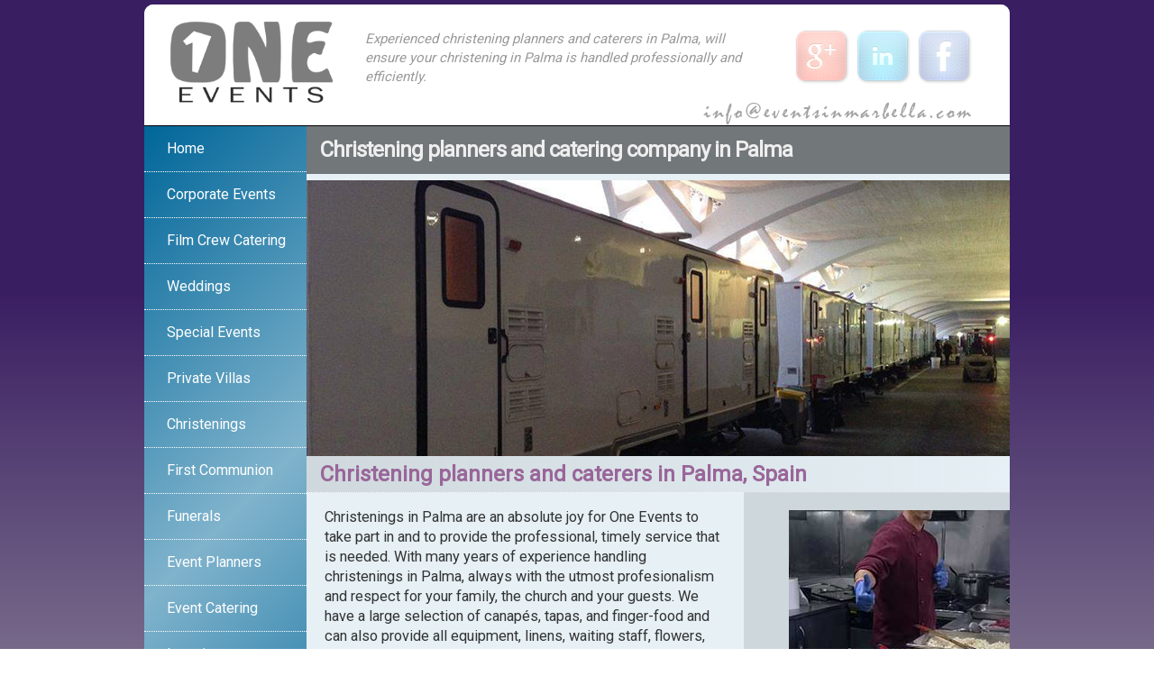

--- FILE ---
content_type: text/html; charset=UTF-8
request_url: https://eventsinmarbella.com/christening/palma/
body_size: 15196
content:
<!doctype html>
<html lang="en-GB">
<head>
<base href="https://eventsinmarbella.com/">
<meta charset="utf-8">
<title>Christening planners and catering company in Palma</title>
<meta name="description" content="Christenings in Palma that have been organised and catered by One Events are always handled with the greates of respect. Food prepared and served by experienced caterers in  Palma.">
<meta property="og:locale" content="en_GB">
<meta property="og:type" content="website">
<meta property="og:url" content="https://eventsinmarbella.com/christening/palma/">
<meta property="og:title" content="Christening planners and catering company in Palma">
<meta property="og:description" content="Christenings in Palma that have been organised and catered by One Events are always handled with the greates of respect. Food prepared and served by experienced caterers in  Palma.">
<meta property="og:image" content="https://eventsinmarbella.com/img/events-marbella-logo-square.png">
<meta name="keywords" content="Christening event planning company, event management, event coordination, marbella, Palma">
<meta name="author" content="One Catering Palma">
<meta name="geo.placename" content="Events in Marbella, Juan Ramón Jiménez, Blq. 5, 29603, Marbella, Málaga, Spain">
<meta name="geo.position" content="36.510071,-4.882447"> 
<meta name="geo.region" content="ES">
<meta name="ICBM" content="36.510071,-4.882447">
<meta name="robots" content="noodp,noydir">
<link rel="canonical" href="https://eventsinmarbella.com/christening/palma/">
<meta property="fb:app_id" content="1503594889888728">
<meta property="fb:admins" content="875810200">
<meta name="dcterms.Title" content="One Catering Palma">
<meta name="dcterms.Creator" content="One Catering Palma">
<meta name="dcterms.Publisher" content="One Catering Palma">
<meta name="dcterms.identifier" content="https://eventsinmarbella.com/christening/palma/">
<link href="https://eventsinmarbella.com/css/style.css" rel="stylesheet" type="text/css">
<script src="https://html5shiv.googlecode.com/svn/trunk/html5.js"></script>
<link rel="icon" href="https://eventsinmarbella.com/favicon.ico" type="image/x-icon"/>
<link rel="stylesheet" type="text/css" href="https://fonts.googleapis.com/css?family=Roboto">
<link rel="stylesheet" type="text/css" href="https://fonts.googleapis.com/css?family=Anton">
</head>
<body>
<script>
  (function(i,s,o,g,r,a,m){i['GoogleAnalyticsObject']=r;i[r]=i[r]||function(){
  (i[r].q=i[r].q||[]).push(arguments)},i[r].l=1*new Date();a=s.createElement(o),
  m=s.getElementsByTagName(o)[0];a.async=1;a.src=g;m.parentNode.insertBefore(a,m)
  })(window,document,'script','//www.google-analytics.com/analytics.js','ga');

  ga('create', 'UA-3362583-58', 'auto');
  ga('require', 'linkid', 'linkid.js');
  ga('send', 'pageview');
</script>
<script>
  window.fbAsyncInit = function() {
    FB.init({
      appId      : '1503594889888728',
      xfbml      : true,
      version    : 'v2.1'
    });
  };

  (function(d, s, id){
     var js, fjs = d.getElementsByTagName(s)[0];
     if (d.getElementById(id)) {return;}
     js = d.createElement(s); js.id = id;
     js.src = "//connect.facebook.net/en_US/sdk.js";
     fjs.parentNode.insertBefore(js, fjs);
   }(document, 'script', 'facebook-jssdk'));
</script><div class="container">
  <header>
    <a href="https://eventsinmarbella.com/" title="Marbella Event Planners"><img class="logo" src="https://eventsinmarbella.com/img/events-marbella-logo.png" alt="Christening planners and catering company in Palma" width="180" height="90" /></a>
	<ul class="social">
    <li class="googleplus"><a rel="publisher" href="https://plus.google.com/+EventsinMarbella" title="Events in Palma on Google+">
    <img src="img/catering-marbella.png" alt="Events in Palma on Google+"></a></li>
    <li class="linkedin"><a href="https://www.linkedin.com/company/catering-marbella" title="One Catering Palma on LinkedIn">
    <img src="img/catering-marbella.png" alt="One Catering Palma on LinkedIn"></a></li>
    <li class="facebook"><a href="https://www.facebook.com/EventsMarbella/" title="Events in Palma on Facebook">
    <img src="img/catering-marbella.png" alt="Events in Palma on Facebook"></a></li>
    </ul>
  <h3>Experienced christening planners and caterers in Palma, will ensure your christening in Palma is handled professionally and efficiently.</h3>
  </header>
  <a href="mailto:hell&#111;@eventsinmarbella.com" title="Email One Events Palma">
  <img class="emailus" src="https://eventsinmarbella.com/img/email-catering-marbella.png" title="Email One Events Palma" alt="Email One Events Palma"/>
  </a>
  <div class="sidebar1">
    <ul class="nav">
    <li><a title="Event Planners Marbella" href="https://eventsinmarbella.com/">Home</a></li>
    <li><a title="Corporate Event Planners in Palma" href="https://eventsinmarbella.com/corporate-event/palma/">Corporate Events</a></li>
    <li><a title="TV &amp; Film Crew Caterers in Palma" href="https://eventsinmarbella.com/tv-film-crew-catering/palma/">Film Crew Catering</a></li>
    <li><a title="Wedding Planner in Palma" href="https://eventsinmarbella.com/wedding/palma/">Weddings</a></li>
    <li><a title="Special event planning and catering services in Palma" href="https://eventsinmarbella.com/special-event/palma/">Special Events</a></li>
    <li><a title="Private villa catering services in Palma" href="https://eventsinmarbella.com/private-villa-catering/palma/">Private Villas</a></li>
    <li><a title="Christening planning and catering services in Palma" href="https://eventsinmarbella.com/christening/palma/">Christenings</a></li>
    <li><a title="First Communion planning and catering services in Palma" href="https://eventsinmarbella.com/first-communion/palma/">First Communion</a></li>
    <li><a title="Funeral planning and catering services in Palma" href="https://eventsinmarbella.com/funeral/palma/">Funerals</a></li>
    <li><a title="Event planners in Palma" href="https://eventsinmarbella.com/event-planner/palma/">Event Planners</a></li>
    <li><a title="Event catering in Palma" href="https://eventsinmarbella.com/event-catering/palma/">Event Catering</a></li>
    <li><a title="Event planner locations" href="https://eventsinmarbella.com/event-locations/">Locations</a></li>
    <li><a title="Contact Event planners" href="https://eventsinmarbella.com/contact/">Contact Us</a></li>
    </ul>
    <aside>
      <p>One Events are the industry-leading providers of event planning services in Palma</strong>. Specialists in planning and catering for events not only in Palma but also in the Costa del Sol and throughout Spain.</p>
    </aside>



</div>
<article class="content">
<div itemscope itemtype="https://schema.org/Product">
<h1 itemprop="name">Christening planners and catering company in Palma</h1>
<div itemprop="brand" itemtype="https://schema.org/Brand" itemscope>
<meta itemprop="name" content="Event planners and catering in Palma" />
</div>
<meta itemprop="logo" content="https://eventsinmarbella.com/img/events-marbella-logo-square.png" />
<meta itemprop="description" content="Christenings in Palma that have been organised and catered by One Events are always handled with the greates of respect. Food prepared and served by experienced caterers in  Palma." />
<meta itemprop="sku" content="EIM-christening" />
<meta itemprop="mpn" content="EIM-christening" />
<meta itemprop="image" content="https://eventsinmarbella.com/img/events-marbella-logo-square.png" />
<meta itemprop="url" content="https://eventsinmarbella.com/christening/palma/">
<div class="ns" itemprop="aggregateRating" itemscope itemtype="http://schema.org/AggregateRating">
<meta itemprop="ratingValue" content="4.9">
<meta itemprop="reviewCount" content="336">
</div>
<p itemprop="description">Christenings in Palma that have been organised and catered by One Events are always handled with the greates of respect. Food prepared and served by experienced caterers in  Palma.</p>
<div class="ns" itemprop="review" itemscope itemtype="http://schema.org/Review">
<div itemscope itemprop="author" itemtype="http://schema.org/Person">
<meta itemprop="name" content="Event Management Client" />
</div>
<div class="ns" itemprop="reviewRating" itemscope itemtype="http://schema.org/Rating">
<meta itemprop="worstRating" content="0">
<meta itemprop="ratingValue" content="5">
<meta itemprop="bestRating" content="5">
</div>
</div>
<div class="ns" itemprop="offers" itemscope itemtype="http://schema.org/Offer">
<meta itemprop="url" content="https://eventsinmarbella.com/">
<meta itemprop="priceCurrency" content="EUR">
<meta itemprop="price" content="50.00">
<meta itemprop="priceValidUntil" content="2021-12-31">
<meta itemprop="itemCondition" content="http://schema.org/NewCondition">
<meta itemprop="availability" content="http://schema.org/InStock">
<div class="ns" itemprop="seller" itemscope itemtype="http://schema.org/Organization">
<meta itemprop="name" content="Event planners and catering in Palma">
<meta itemprop="telephone" content="+34622250231">
<meta itemprop="email" content="hell&#111;@eventsinmarbella.com">
<meta itemprop="logo" content="https://eventsinmarbella.com/img/events-marbella-logo-square.png" />
</div>
</div>
</div>
<img class="mainimg" src="https://eventsinmarbella.com/img/events-marbella-sample-image-01.jpg" title="Events in Palma Sample Food" alt="Events in Palma Sample Food">
<section>
<h2>Christening planners and caterers in Palma, Spain</h2>
<a href="https://eventsinmarbella.com/christening/palma/" title="Christening planners and catering company in Palma">
<img class="eventsright" src="https://eventsinmarbella.com/img/event-planners-marbella-05.jpg" title="Professional christening catering company in Palma."
alt="Professional events management company specialists in Christenings in Palma"/></a>
<p>Christenings in Palma are an absolute joy for One Events to take part in and to provide the professional, timely service that is needed. With many years of experience handling christenings in Palma, always with the utmost profesionalism and respect for your family, the church and your guests. We have a large selection of canapés, tapas, and finger-food and can also provide all equipment, linens, waiting staff, flowers, decoration and marquees if necessary.</p>
<p>The full range of catering services for christenings in Palma are provided professionally and our event management team based in our offices throughout Spain and in Palma can pull together all aspects of any sized event in Palma , not only christenings.</p>
<p>Even if it is the first time you are organising a christening in Palma , we can assist you in all aspects. Our services extend far beyond professional catering and we can provide you with equipment hire and  design, entertainment and accessories.</p>
<p>Christenings in Palma, when organised through One Events are always a success. For more information about organising or assisting you to plan a christening in Palma, please <a title="Contact Event planners" href="https://eventsinmarbella.com/contact/">contact us</a>.
<h3>Other christening locations serviced by One Events</h3>
<p>Recently, we have assisted with the planning and catering of christenings in these locations:</p>
<ul class="locations">


	<li><a href="https://eventsinmarbella.com/christening/marbella/" title="Christening planners and catering company in Marbella">Marbella</a></li>
		<li><a href="https://eventsinmarbella.com/christening/las-palmas/" title="Christening planners and catering company in Las-Palmas">Las Palmas</a></li>
	<li><a href="https://eventsinmarbella.com/christening/puerto-banus/" title="Christening planners and catering company in Puerto-Banus">Puerto Banus</a></li>


</ul>
<span class="cb"></span></section>
  <!-- end .content --></article>
  <footer>
  <div class="onefoot">
  <a href="https://onegroupspain.com" title="One Group Spain" target="_blank">
  <img src="https://eventsinmarbella.com/img/onefoot.png" alt="One Marbella">
  </a>
  </div>
  <div class="breadcrumbs">
<h5>Related Pages</h5>
<div itemscope itemtype="https://schema.org/breadcrumb">
<a href="https://eventsinmarbella.com" itemprop="url" title="Events in Marbella">
<span itemprop="title">Events Company Marbella</span>
</a> ›
</div>
<div itemscope itemtype="https://schema.org/breadcrumb">
<a href="https://eventsinmarbella.com/wedding/palma/" target="_blank" itemprop="url" title="Wedding Planner in Palma">
<span itemprop="title">Wedding Planner Palma</span>
</a> ›
</div>
<div class="ns" itemscope itemtype="https://schema.org/breadcrumb">
<a href="https://eventsinmarbella.com/christening/palma/" itemprop="url" title="Christening planners and catering company in Palma">
<span itemprop="title">Christening planners and catering company in Palma</span>
</a>
</div>
<div itemscope itemtype="https://schema.org/breadcrumb">
<a href="https://eventsinmarbella.com/event-catering/palma/" target="_blank" itemprop="url" title="Event Caterers in Palma">
<span itemprop="title">Event Catering Services Palma</span>
</a>
</div>
</div>  <div class="copyr">
    <address itemscope="itemscope" itemtype="https://schema.org/Organization">&copy;
    <span itemprop="name">Events in Marbella </span> 2026 - 
    <span itemprop="address" itemscope itemtype="https://schema.org/PostalAddress">
      <span class="ns" itemprop="streetAddress">Juan Ramón Jiménez, Blq. 5</span>, 
      <span itemprop="addressLocality">Marbella</span>, 
      <span itemprop="addressRegion">Spain</span>
    </span><br>
    <span itemprop="telephone">+34 622 250 231</span>
    <span class="ns" itemprop="email">hell&#111;@eventsinmarbella.com</span>
    <a class="emailfot" href="mailto:hell&#111;@eventsinmarbella.com">hell&#111;@eventsinmarbella.com</a>
    </address>
    </div>
  <div class="locations">
  <h5>Event Planner Locations</h5>
  <ul>
  <li><a title="Events in Andalucia" href="https://eventsinmarbella.com/event-planner/andalucia/">Andalucia</a></li>
  <li><a title="Events in Malaga" href="https://eventsinmarbella.com/event-planner/malaga/">Malaga</a></li>
  <li><a title="Events in Puerto Banus" href="https://eventsinmarbella.com/event-planner/puerto-banus/">Puerto Banus</a></li>
  </ul>
  <span class="readmore"><a href="https://eventsinmarbella.com/Locations/" title="Catering locations">more...</a></span>
  </div>

<div class="g-holder">
<div class="g-plusone" data-href="https://eventsinmarbella.com/christening/palma/" data-annotation="none"></div>
<div class="g-follow" data-annotation="none" data-height="24"  data-href="//plus.google.com/u/0/116047005360709454691" data-rel="publisher"></div>
<a class="ns" href="https://plus.google.com/116047005360709454691?rel=author">Google</a>
<!-- Place this tag after the last widget tag. -->
<script type="text/javascript">
  window.___gcfg = {lang: 'en-GB'};
  (function() {
    var po = document.createElement('script'); po.type = 'text/javascript'; po.async = true;
    po.src = 'https://apis.google.com/js/platform.js';
    var s = document.getElementsByTagName('script')[0]; s.parentNode.insertBefore(po, s);
  })();
</script>
</div>
  <div
  class="fb-like"
  data-share="true"
  data-width="150"
  data-show-faces="false">
  </div>
  </footer>
</div>
</body>
</html>


--- FILE ---
content_type: text/html; charset=utf-8
request_url: https://accounts.google.com/o/oauth2/postmessageRelay?parent=https%3A%2F%2Feventsinmarbella.com&jsh=m%3B%2F_%2Fscs%2Fabc-static%2F_%2Fjs%2Fk%3Dgapi.lb.en.OE6tiwO4KJo.O%2Fd%3D1%2Frs%3DAHpOoo_Itz6IAL6GO-n8kgAepm47TBsg1Q%2Fm%3D__features__
body_size: 160
content:
<!DOCTYPE html><html><head><title></title><meta http-equiv="content-type" content="text/html; charset=utf-8"><meta http-equiv="X-UA-Compatible" content="IE=edge"><meta name="viewport" content="width=device-width, initial-scale=1, minimum-scale=1, maximum-scale=1, user-scalable=0"><script src='https://ssl.gstatic.com/accounts/o/2580342461-postmessagerelay.js' nonce="GpKt4dVplAZjFiDGXfog7g"></script></head><body><script type="text/javascript" src="https://apis.google.com/js/rpc:shindig_random.js?onload=init" nonce="GpKt4dVplAZjFiDGXfog7g"></script></body></html>

--- FILE ---
content_type: text/css
request_url: https://eventsinmarbella.com/css/style.css
body_size: 13803
content:
@charset "utf-8";
/* The main (background) gradient and font definitions */
body {
font: 100%/1.4 Roboto, Verdana, Arial, Helvetica, sans-serif;
margin: 0;
padding: 0;
color: #000;
background-image: -webkit-gradient(
	linear,
	left top,
	left bottom,
	color-stop(0.17, #3a1e62),
	color-stop(0.57, #ADADAD),
	color-stop(0.61, #ACACAC),
	color-stop(1, #3a1e62),
	color-stop(1, #3a1e62));
background-image: -o-linear-gradient(bottom, #3a1e62 17%, #ADADAD 57%, #ACACAC 61%, #3a1e62 100%, #3a1e62 100%);
background-image: -moz-linear-gradient(bottom, #3a1e62 17%, #ADADAD 57%, #ACACAC 61%, #3a1e62 100%, #3a1e62 100%);
background-image: -webkit-linear-gradient(bottom, #3a1e62 17%, #ADADAD 57%, #ACACAC 61%, #3a1e62 100%, #3a1e62 100%);
background-image: -ms-linear-gradient(bottom, #3a1e62 17%, #ADADAD 57%, #ACACAC 61%, #3a1e62 100%, #3a1e62 100%);
background-image: linear-gradient(to bottom, #3a1e62 17%, #ADADAD 57%, #ACACAC 61%, #3a1e62 100%, #3a1e62 100%);
}
ul, ol, dl {
padding: 0;
margin: 0;
}

h1, h2, h4, h5, h6{
margin-top: 0;
padding-right: 15px;
padding-left: 15px;
}

.content p{
padding-right: 25px;
padding-left: 20px;
font-size:85%;
}

a{text-decoration:none;}
a:hover{text-decoration:underline;}

/* The main page title (overlayed on the image) */
h1{
color:#eee;
z-index:2; position:relative;
background:rgba(0,0,0,0.5);	
width:760px;
line-height:44px;
padding:5px;
padding-left:15px;
font-size:125%;
letter-spacing:-1px;
}
/* This is the main content headline*/
h2{color:#996699;
background: -moz-linear-gradient(left,  rgba(207,216,220,1) 0%, rgba(255,255,255,0) 100%); /* FF3.6+ */
background: -webkit-gradient(linear, left top, right top, color-stop(0%,rgba(207,216,220,1)), color-stop(100%,rgba(255,255,255,0))); /* Chrome,Safari4+ */
background: -webkit-linear-gradient(left,  rgba(207,216,220,1) 0%,rgba(255,255,255,0) 100%); /* Chrome10+,Safari5.1+ */
background: -o-linear-gradient(left,  rgba(207,216,220,1) 0%,rgba(255,255,255,0) 100%); /* Opera 11.10+ */
background: -ms-linear-gradient(left,  rgba(207,216,220,1) 0%,rgba(255,255,255,0) 100%); /* IE10+ */
background: linear-gradient(to right,  rgba(207,216,220,1) 0%,rgba(255,255,255,0) 100%); /* W3C */
margin-bottom:10px;
line-height:30px;
font-size:125%;
padding-bottom:5px;
padding-top:5px;
border-bottom:1px dotted #FFF;
}

/* This is for the summary text at the top of each page */
header h3{float:right; padding-right:35px; width:440px; font-size:15px; color:#999; margin-top:28px; font-weight:normal; font-style:italic;}

h5{margin:0px; padding:0px; color:rgba(255,255,255,0.7); font-size:17px; letter-spacing:normal;}

img.mainimg{
display:block;
clear:both;
margin:0px;
margin-top:-74px;
padding:0px;
width:780px;
height:306px;
z-index:1; position:relative;
}
a img {
	border: none;
}
a:link {
	color: #006699;
}
a:visited {
	color: #6E6C64;
}
a:active, a:focus {
	text-decoration: none;
}

.container {
width: 960px;
background-color: #e6f0f5;
color:#333;
margin: 0 auto;
margin-top:5px;
border-radius:10px 10px 0 0;
-moz-border-radius:10px 10px 0 0;
-webkit-border-radius:10px 10px 0 0;
}

header {
background-color:#fff;
border-radius:10px 10px 0 0;
-moz-border-radius:10px 10px 0 0;
-webkit-border-radius:10px 10px 0 0;
border-bottom:solid 1px #000;
margin-bottom:-1px;
}
header a img{
margin-left:3%;
padding-top:2%;
padding-bottom:2%;
display:inline-block;
}
header ul {
	width:220px;
	float:right;
	padding-right:20px;
	display:block;
	margin-top:0px;
}
header ul img{
	margin-right:3%;
	padding-top:40px;
	padding-bottom:0%;
	height:50px;
	width:50px;
	float:right;
}
header ul li{
	list-style-type:none;
	display:inline;
}

img.emailus{float:right; clear:none; position:relative; margin-top:-28px; margin-right:20px; opacity:0.7}
img.emailus:hover{opacity:1;}

.sidebar1 {
margin-top:1px;
float: left;
width: 180px;
padding-bottom: 10px;
background: #006699; /* Old browsers */
background: -moz-linear-gradient(-45deg,  #006699 0%, #80b3cc 50%, #006699 100%); /* FF3.6+ */
background: -webkit-gradient(linear, left top, right bottom, color-stop(0%,#006699), color-stop(50%,#80b3cc), color-stop(100%,#006699)); /* Chrome,Safari4+ */
background: -webkit-linear-gradient(-45deg,  #006699 0%,#80b3cc 50%,#006699 100%); /* Chrome10+,Safari5.1+ */
background: -o-linear-gradient(-45deg,  #006699 0%,#80b3cc 50%,#006699 100%); /* Opera 11.10+ */
background: -ms-linear-gradient(-45deg,  #006699 0%,#80b3cc 50%,#006699 100%); /* IE10+ */
background: linear-gradient(135deg,  #006699 0%,#80b3cc 50%,#006699 100%); /* W3C */
border-radius:0 0 10px 0;
-moz-border-radius:0 0 10px 0;
-webkit-border-radius:0 0 10px 0;
}
.content {
width: 780px;
float: left;
font-size:120%;
font-weight:normal;
}
aside {
float: left;
width: 140px;
margin-left:10px;
background-color: #996699;
padding: 10px;
border-radius:10px;
-moz-border-radius:10px;
-webkit-border-radius:10px;
color:#EEE;
font-size:80%;
}
aside p{
	padding:0px;
	margin:0px;
}
aside strong{
color:#EEE;
}

/* ~~ This grouped selector gives the lists in the .content area space ~~ */
.content ul, .content ol {
	padding: 0 15px 15px 40px; /* this padding mirrors the right padding in the headings and paragraph rule above. Padding was placed on the bottom for space between other elements on the lists and on the left to create the indention. These may be adjusted as you wish. */
}

/* ~~ The navigation list styles (can be removed if you choose to use a premade flyout menu like Spry) ~~ */
ul.nav {
	border-top: none; /* this creates the top border for the links - all others are placed using a bottom border on the LI */
	margin-bottom: 15px; /* this creates the space between the navigation on the content below */
	margin-top:0px;
}
ul.nav li {
	background:url(../img/arrow-b.png) left no-repeat;
	line-height:40px;
	border-bottom: 1px dotted #fff; /* this creates the button separation */
	list-style:none; /* this removes the list marker */	
}
ul.nav a, ul.nav a:visited { /* grouping these selectors makes sure that your links retain their button look even after being visited */
	padding: 5px 5px 5px 25px;
	display: block; /* this gives the link block properties causing it to fill the whole LI containing it. This causes the entire area to react to a mouse click. */
	width: 150px;  /*this width makes the entire button clickable for IE6. If you don't need to support IE6, it can be removed. Calculate the proper width by subtracting the padding on this link from the width of your sidebar container. */
	text-decoration: none;
	color:#fff;
}
ul.nav a:hover, ul.nav a:active, ul.nav a:focus { /* this changes the background and text color for both mouse and keyboard navigators */
	background:rgba(0,0,0,0.5) url(../img/arrow.png) left no-repeat;	
	color: #FFF;
}

/* ~~ Miscellaneous float/clear classes ~~ */
.fltrt {  /* this class can be used to float an element right in your page. The floated element must precede the element it should be next to on the page. */
	float: right;
	margin-left: 8px;
}
.fltlft { /* this class can be used to float an element left in your page. The floated element must precede the element it should be next to on the page. */
	float: left;
	margin-right: 8px;
}
.clearfloat { /* this class can be placed on a <br /> or empty block element as the final element following the last floated block (within the .container) if the footer is removed or taken out of the .container */
clear:both;
height:0;
font-size: 1px;
line-height: 0px;
}
header, section, footer, aside, article, figure {
display: block;
}

ul.social{
margin-top:20px;
}

ul.social li.linkedin, ul.social li.facebook,ul.social li.googleplus{
height:60px; width:60px; padding:4px; display:block; float:left; opacity:0.3; margin-top:5px;
}
ul.social li.linkedin:hover, ul.social li.facebook:hover,ul.social li.googleplus:hover{
opacity:1; margin-top:3px;
}

header li.linkedin{
background:url(../img/mob-li.png) no-repeat;
}

header li.facebook{
background:url(../img/mob-fb.png) no-repeat;
}

header li.googleplus{
background:url(../img/mob-gp.png) no-repeat;
}



/* ~~ The footer ~~ */
footer {
padding: 30px 0;
background: #996699; /* Old browsers */
text-align:center;
position: relative;/* this gives IE6 hasLayout to properly clear */
clear: both; /* this clear property forces the .container to understand where the columns end and contain them */
opacity:0.4;
min-height:140px;
}

footer:hover{
opacity:1;}

footer div.breadcrumbs, footer div.locations{
width:210px;
position:relative;
height:100px;
background:rgba(0,0,0,0.5);	
border-radius:10px;
-moz-border-radius:10px;
-webkit-border-radius:10px;
padding:20px;
margin-left:20px;
text-align:left;
clear: none;
float:left;
letter-spacing:-1px;
}
footer div.locations{
margin-left:0px;
}
footer div.breadcrumbs a, footer div.locations a{
text-decoration:none;
color:#999;
line-height:20px;
font-size:14px;
}
footer div.breadcrumbs{
letter-spacing:-1px;
}

footer div.copyr{
width:380px;
position:relative;
height:50px;
background:rgba(255,255,255,0.1);	
padding:20px;
margin-top:25px;
text-align:center;
clear: none;
float:left;
}

footer div.locations li{
margin-left:26px;
color:#999;
}

.readmore{
float:right;
font-style:italic;
}
.readmore a{
	color:rgba(255,255,255,0.8) !important;
}

.ns{display:none;}

a.emailfot{
text-decoration:none;
color:#CCC;
}
div.onefoot{
width:100%;
position:relative;
margin:auto;
margin-top:-50px;
text-align:center;
}
div.onefoot img{
height:75px;
width:75px;
opacity:1 !important;
z-index:7;
position:relative;
padding-bottom:0px;
margin-bottom:-35px;
}

ul.locations{
display:block;
padding-bottom:50px;
min-height:450px;
}
ul.locations a{
text-decoration:none;
color:#006699;
font-size:90%;
opacity:.8;
padding-left:10px;
line-height:30px;
}
ul.locations a:hover{
}

ul.locations li{
float:left;
width:32%;
list-style-type:none;
margin:6px;
margin-left:0px;
border-radius:5px;
-moz-border-radius:5px;
-webkit-border-radius:5px;
background:rgba(255,255,255,0.4);	
}

ul.locations li:hover{
background:rgba(0,0,0,0.1);
}

ul.twocol li{
width:40%;
padding-right:20px;
list-style-type:none;
}

img.eventsright, img.corpeventright{
float:right;
position:relative;
margin-top:-11px;
margin-left:20px;
margin-right:-30px;
margin-bottom:30px;
border:20px solid rgba(0,0,0,0.1);
border-left:50px solid rgba(0,0,0,0.1);
border-right:none;
border-radius:0 0 0 10px;
-moz-border-radius:0 0 0 10px;
-webkit-border-radius:0 0 0 10px;
}

img.eventsright:hover, img.corpeventright:hover{
border:20px solid rgba(0,0,0,0.1);
border-left:20px solid rgba(0,0,0,0.1);
border-right:none;
margin-right:0px;
}

section{
overflow:hidden;
}

section h3{
width:360px; font-size:17px; color:#999; margin-top:20px; margin-left:20px; font-style:italic;
}
span.cb{
height:20px;
width:100%;
display:block;
clear:both;
}

div.package{
width:29%;
margin-left:20px;
border-radius:10px;
-moz-border-radius:10px;
-webkit-border-radius:10px;
background-color:rgba(255,255,255,0.8);
float:left;
}

div.package h4{
color:rgba(0,0,0,0.6);
margin-bottom:0px;
padding-top:10px;
font-size:90%;
}

div.package ul{
font-size:70%;
}

div.package p{
margin:0px;
margin-left:5px;
margin-top:5px;
font-size:70%;
font-style:italic;
}

div.otherpkg{
background-color:rgba(255,255,255,0.4);
}

ul.extras{
font-size:80%;
}
ul.extras li{
list-style-type:disc;
margin-left:10px;
padding-left:10px;
}

a.mtwenty{
padding-left:20px;
font-size:140%;
text-decoration:none;
opacity:0.8;
}
a.mtwenty:hover{
text-decoration:underline;
opacity:1.0;
}
	
input, textarea, .selectdrop, .fullaside p {
outline: none; 
font:12px/18px 'PT Sans', Arial, Sans-Serif; 
border: 0; 
margin: 5px 0 10px 0; 
background: #f5fbfe; 
box-shadow: inset 0 0 0 1px hsla(0,0%,0%,.3), inset 0 2px 0 hsla(0,0%,100%,.4), inset 0 15px 0 hsla(0,0%,100%,.1), 0 0 4px hsla(0,0%,0%,.2);
width:60%;
margin-left:10%;
padding:8px;
}

input.hlav{
width:20% !important;
line-height:30px;
font-size:20px;
}

hr{
margin-top:10px;
margin-bottom:10px;
}

p.err{
color:#F00;
padding:10px;
padding-left:75px;
width:60%;
font-weight:bold;
}

input.submit{
width:20%;
font-weight:bold;
font-size:110%;
opacity:0.7;
}
input.submit:hover{
opacity:1;
}

p.captcha{
margin-left:59px;
}

form img{
border: 0; 
padding:10px;
margin: 5px 0 10px 0; 
background: #f5fbfe; 
box-shadow: inset 0 0 0 1px hsla(0,0%,0%,.3), inset 0 2px 0 hsla(0,0%,100%,.4), inset 0 15px 0 hsla(0,0%,100%,.1), 0 0 4px hsla(0,0%,0%,.2);
}

h2.contactus{
padding:25px;
padding-top:0px;
font-size:115%;
background:none;
font-style:italic;
}
ul.nobg{
min-height:80px;
}

ul.nobg li{
background:none;
font-size:80%;
}
ul.nobg li:hover{
background:none;
}

ul.wee{
list-style-type:disc;
font-size:80%;
margin-left:30px;
}

ul.minht{
min-height:240px;
}

strong{
font-weight:600;
color:#555;
}

div.forofour{
list-style-type:none;
font-size:70%;
list-style-type:none;
}
div.forofour input{
font-size:110%;
}
div.forofour input{
width:30%;
}

#goog-wm li.search-goog { display: list-item; list-style-type:none; }

ul.terms{
text-align:center;
display:inline-block;
font-size:70%;
font-style:italic;
}
ul.terms li{
float:left;
list-style-type:none;
padding-left:5px;
}
ul.terms, ul.terms a, ul.terms a:visited, ul.terms a:hover{
color:#999;
text-decoration:none;
}

ul.sitemap{
list-style-type:circle;
margin-left:10px;
font-size:60%;
letter-spacing:-1px;
display:inline-block;
clear:both;
margin-bottom:0px;
padding-bottom:0px;
padding-top:0px;
margin-top:0px;
width:100%;
}
ul.sitemap li{
width:32%;
float:left;
}
ul.sitemap a{
text-decoration:none;
opacity:0.8;
}
ul.sitemap a:hover{
text-decoration:underline;
opacity:1.0;
}

div.fb-like{
float:left;
margin-left:0px;
padding-left:0px;
}
div.gp{
float:left;
margin-left:330px;
}

aside.Gary-Tapp{
background:rgba(0,0,0,0.3);
margin-top:15px;
}

aside.Gary-Tapp a{
color:#CCC;
}

.planners{
font-size:85%;
}

img.film{
width:290px;
}

ul.terms{ display:inline; float:right; margin-top:-20px; margin-right:10px; z-index:99999;}

div.serv span{display:none;}

--- FILE ---
content_type: text/plain
request_url: https://www.google-analytics.com/j/collect?v=1&_v=j102&a=1946265053&t=pageview&_s=1&dl=https%3A%2F%2Feventsinmarbella.com%2Fchristening%2Fpalma%2F&ul=en-us%40posix&dt=Christening%20planners%20and%20catering%20company%20in%20Palma&sr=1280x720&vp=1280x720&_u=KGBAAEAjAAAAACAAI~&jid=1057198252&gjid=1892489079&cid=263303637.1768727387&tid=UA-3362583-58&_gid=359310933.1768727387&_r=1&_slc=1&z=1433503591
body_size: -452
content:
2,cG-421E1PWD4Q